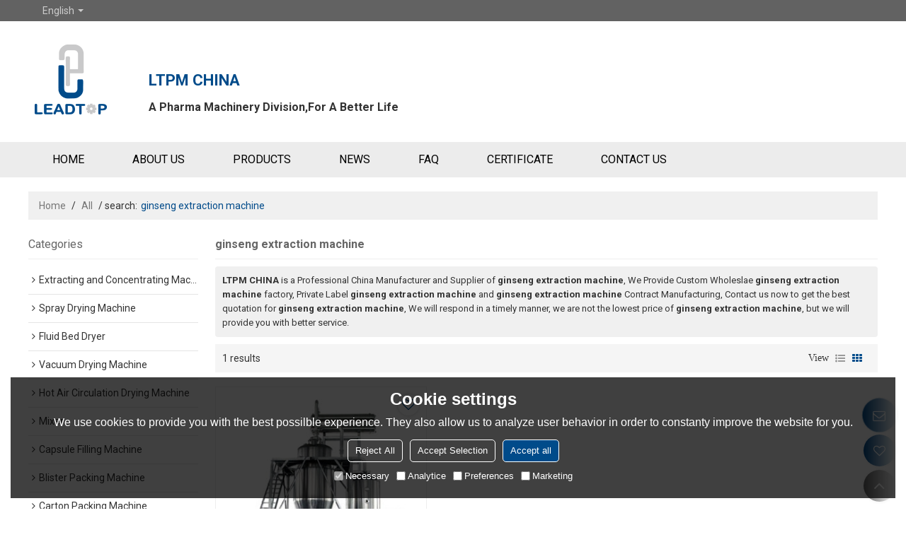

--- FILE ---
content_type: text/css
request_url: https://ccdn.tradew.com/MNpc/right-float.min.css?w19
body_size: 2714
content:
@keyframes scale{0%{transform:scale(.9);}20%{transform:scale(1.1);}40%{transform:scale(.9);}60%{transform:scale(1.1);}80%{transform:scale(.9);}90%{transform:scale(1.1);}100%{transform:scale(.9);}}.right-float{z-index:998;color:#fff;display:inline-block;position:fixed;text-decoration:none;bottom:5px;right:10px;width:55px;}.right-float *{margin:0;padding:0;outline:0;}.right-float *:focus{outline:0;}.right-float * ::-webkit-scrollbar{width:6px;height:6px;background-color:#f9f9f9;}.right-float * ::-webkit-scrollbar-track{background-color:#f9f9f9;}.right-float * ::-webkit-scrollbar-thumb,.right-float * ::-webkit-scrollbar-track{box-shadow:inset 0 0 6px rgba(0,0,0,.1);border-radius:6px;}.right-float * ::-webkit-scrollbar-thumb{background-color:#ddd;}.right-float>*{margin:0 5px 5px;}.right-float>button,.right-float>*>button,.right-float>*>a{text-decoration:none;position:relative;background:-webkit-linear-gradient(left,#666,#fff);box-shadow:0 0 5px #eee;border-radius:50%;width:45px;height:45px;font-family:inherit;text-align:center;display:block;cursor:pointer;border:0;transition:.3s;}.right-float>button i,.right-float>*>button i,.right-float>*>a i{display:block;font-size:17px;color:#fff;line-height:45px;transition:.3s;}.right-float>button .fa-angle-up,.right-float>*>button .fa-angle-up,.right-float>*>a .fa-angle-up{font-size:26px;}.right-float>button:before,.right-float>*>button:before,.right-float>*>a:before{content:attr(alt);position:absolute;right:calc(100% + 10px);top:calc(50% - 15px);font-size:12px;color:#333;padding:5px 10px;background:#fff;white-space:pre;line-height:20px;border-radius:5px;border:1px solid #e5e5e5;transform:scaleY(0);transition:.3s;}.right-float>button:after,.right-float>*>button:after,.right-float>*>a:after{content:"";position:absolute;right:100%;top:calc(50% - 5px);border:5px solid transparent;border-left:5px solid #ccc;transform:scaleY(0);transition:.3s;}.right-float>button:hover:before,.right-float>*>button:hover:before,.right-float>*>a:hover:before,.right-float>button:hover:after,.right-float>*>button:hover:after,.right-float>*>a:hover:after{transform:scaleY(1);}.right-float .contact-list{background:-webkit-linear-gradient(left,#fe0000,#ff6565);}.right-float .chat-list,.right-float .contact-us,.right-float .fav-list,.right-float .chat-now{background:-webkit-linear-gradient(left,var(--main),#fff);}.right-float .chat-list,.right-float .contact-us,.right-float .chat-now{animation:scale 2s ease-in-out infinite;}.right-float .fav-items,.right-float .chat-items{position:fixed;bottom:80px;right:70px;z-index:999999999;width:220px;border-radius:5px;overflow:hidden;box-shadow:0 0 10px rgba(0,0,0,.2);display:none;}.right-float .fav-items .fav-title,.right-float .chat-items .fav-title,.right-float .fav-items .chat-title,.right-float .chat-items .chat-title{font-size:14px;line-height:20px;text-align:center;}.right-float .fav-items .fav-title p,.right-float .chat-items .fav-title p,.right-float .fav-items .chat-title p,.right-float .chat-items .chat-title p{font-size:13px;line-height:20px;padding:10px;font-weight:400;background:-webkit-linear-gradient(left,var(--main),#fff);color:#fff;}.right-float .fav-items .fav-title+div,.right-float .chat-items .fav-title+div,.right-float .fav-items .chat-title+div,.right-float .chat-items .chat-title+div{background:#fff;}.right-float .fav-items .fav-content-empty,.right-float .chat-items .fav-content-empty,.right-float .fav-items .chat-content-empty,.right-float .chat-items .chat-content-empty{display:flex;align-items:center;justify-content:center;height:280px;color:#666;padding:0 10px 15px;text-align:center;}.right-float .fav-items .fav-content-empty p,.right-float .chat-items .fav-content-empty p,.right-float .fav-items .chat-content-empty p,.right-float .chat-items .chat-content-empty p{font-size:13px;line-height:20px;padding:0;margin:0;}.right-float .fav-items .fav-content-empty .fa,.right-float .chat-items .fav-content-empty .fa,.right-float .fav-items .chat-content-empty .fa,.right-float .chat-items .chat-content-empty .fa{padding:0 3px;}.right-float .fav-items .fav-title ul{overflow:hidden;display:flex;font-size:13px;line-height:20px;font-weight:400;background:-webkit-linear-gradient(left,#ff6700,#ffa466);color:#fff;}.right-float .fav-items .fav-title li{flex:1 2 0;cursor:pointer;padding:10px;}.right-float .fav-items .fav-title li.on{background:#fff;color:#ff6700;}.right-float .fav-items .fav-content{padding:5px 0;margin:0;height:240px;overflow-y:auto;}.right-float .fav-items .fav-content ul{margin:0;padding:0;}.right-float .fav-items .fav-content li{display:flex;align-items:center;border-bottom:1px dashed #ddd;padding:5px;transition:.2s ease-in-out;}.right-float .fav-items .fav-content li dl{align-items:center;display:flex;-webkit-box-flex:1;-ms-flex:1;flex:1;margin:0;padding:0;}.right-float .fav-items .fav-content li dt{width:50px;height:50px;border:1px solid #ddd;overflow:hidden;margin:0 5px;}.right-float .fav-items .fav-content li dt a{display:block;}.right-float .fav-items .fav-content li dt img{width:100%;}.right-float .fav-items .fav-content li dd{height:50px;overflow:hidden;margin:0;padding:0;-webkit-box-flex:1;-ms-flex:1;flex:1;}.right-float .fav-items .fav-content li dd a{font-size:12px;line-height:16px;display:block;color:#333;text-decoration:none;max-height:32px;margin-top:9px;overflow:hidden;}.right-float .fav-items .fav-content li:hover{background:#f5f5f5;}.right-float .fav-items .fav-content li:last-of-type{border:0;}.right-float .fav-items .fav-opt{padding:10px 5px;display:flex;align-items:center;background:#fff;}.right-float .fav-items .fav-opt button{box-shadow:0 0 5px rgba(0,0,0,.2);font-size:12px;color:#fff;line-height:20px;padding:5px 10px;border-radius:20px;border:0;cursor:pointer;transition:.2s ease-in-out;margin:0 5px;}.right-float .fav-items .fav-opt button:hover{opacity:.7;}.right-float .fav-items .fav-opt .opt-del{background:#eee;color:#333;border:solid 1px #ddd;}.right-float .fav-items .fav-opt .opt-contact{background:var(--main);}.right-float .chat-items .chat-content{height:280px;overflow-y:auto;margin:0;cursor:pointer;padding:0 15px 15px;}.right-float .chat-items .chat-content dl{overflow:hidden;padding:5px;transition:.2s ease-in-out;margin-top:10px;box-shadow:0 0 7px rgba(0,0,0,.15);border-radius:45px;border:1px solid #ddd;text-align:initial;}.right-float .chat-items .chat-content dl dt{width:35px;height:35px;overflow:hidden;float:left;border-radius:50%;transition:.2s ease-in-out;}.right-float .chat-items .chat-content dl dt img{width:100%;display:block;}.right-float .chat-items .chat-content dl dd{margin-left:40px;position:relative;}.right-float .chat-items .chat-content dl dd p{display:block;font-size:13px;color:#333;line-height:20px;padding:15px 0 0;white-space:pre;text-overflow:ellipsis;overflow:hidden;transition:.2s ease-in-out;}.right-float .chat-items .chat-content dl dd span{font-size:12px;color:#ff6700;line-height:15px;display:block;transition:.2s ease-in-out;text-transform:uppercase;transform:scale(.9);position:absolute;top:2px;left:-3px;}.right-float .chat-items .chat-content dl dd span:after{content:'';width:15px;height:15px;background:url(https://ccdn.tradew.com/MNim/img/chat.png) center no-repeat;background-size:100%;margin:-2px 5px 0;float:right;}.right-float .chat-items .chat-content dl:hover{box-shadow:0 0 7px rgba(0,0,0,.25);}.right-float .chat-items .chat-content dl.offline{-webkit-filter:grayscale(100%);-moz-filter:grayscale(100%);-ms-filter:grayscale(100%);filter:grayscale(100%);filter:gray;}.right-float .chat-items .chat-content dl.offline:hover{opacity:.7;}.right-float .chat-items .chat-content dl.online{border-color:rgba(255,103,0,.7);box-shadow:0 0 7px rgba(255,103,0,.3);}.right-float .chat-items .chat-content dl.online dd p{color:#ff6700;}.right-float .contact .contact-items .contact-items-bg{transform:translate(calc(100% + 100px),0);transition:ease-out .5s;}.right-float .contact .contact-items .contact-items-bg a{text-decoration:none;position:relative;display:block;}.right-float .contact .contact-items .contact-items-bg a:before{content:attr(alt);position:absolute;right:calc(100% + 10px);top:calc(50% - 15px);font-size:12px;color:#333;padding:5px 10px;max-width:200px;overflow:hidden;text-overflow:ellipsis;background:#fff;white-space:pre;line-height:20px;border-radius:5px;border:1px solid #e5e5e5;transform:scaleY(0);transition:.3s;}.right-float .contact .contact-items .contact-items-bg a:after{content:"";position:absolute;right:100%;top:calc(50% - 5px);border:5px solid transparent;border-left:5px solid #ccc;transform:scaleY(0);transition:.3s;}.right-float .contact .contact-items .contact-items-bg a:hover:before,.right-float .contact .contact-items .contact-items-bg a:hover:after{transform:scaleY(1);}.right-float .contact .contact-items .contact-items-bg>* i{box-shadow:0 0 5px #eee;margin-bottom:5px;border-radius:50%;width:45px;height:45px;color:#fff;font-family:inherit;text-align:center;text-decoration:none;position:relative;display:flex;align-items:center;justify-content:center;cursor:pointer;border:0;transition:.3s;}.right-float .contact .contact-items .contact-items-bg>* i:before{font:22px/1 FontAwesome;transition:.3s;}.right-float .contact .contact-items .contact-items-bg>* i:hover:before{transform:scale(1.2);}.right-float .contact .contact-items .contact-items-bg .contact-whatapp i{background:-webkit-linear-gradient(left,#29a61a,#fff);}.right-float .contact .contact-items .contact-items-bg .contact-whatapp i:before{content:"";}.right-float .contact .contact-items .contact-items-bg .contact-skype i{background:-webkit-linear-gradient(left,#01aef3,#fff);}.right-float .contact .contact-items .contact-items-bg .contact-skype i:before{content:"";}.right-float .contact .contact-items .contact-items-bg .contact-messenger i{background:-webkit-linear-gradient(left,#177ee9,#fff);}.right-float .contact .contact-items .contact-items-bg .contact-messenger i:before{content:url(data:image/svg+xml;charset=utf-8,%3Csvg%20viewBox%3D%220%200%201024%201024%22%20version%3D%221.1%22%20xmlns%3D%22http%3A%2F%2Fwww.w3.org%2F2000%2Fsvg%22%20p-id%3D%2273918%22%20width%3D%2227%22%20height%3D%2227%22%3E%3Cpath%20d%3D%22M331.264%20820.266667c25.173333-11.093333%2053.333333-13.184%2079.701333-5.930667%2032.853333%208.96%2066.773333%2013.482667%20101.034667%2013.397333%20195.626667%200%20341.333333-140.245333%20341.333333-328.533333S707.626667%20170.666667%20512%20170.666667s-341.333333%20140.245333-341.333333%20328.533333c0%2096.853333%2038.229333%20182.272%20105.216%20242.176a119.466667%20119.466667%200%200%201%2040.192%2085.589333l15.189333-6.698666zM512%2085.333333c240.384%200%20426.666667%20176.085333%20426.666667%20413.866667%200%20237.781333-186.282667%20413.866667-426.666667%20413.866667a464.810667%20464.810667%200%200%201-123.52-16.384%2034.133333%2034.133333%200%200%200-22.784%201.664l-84.650667%2037.376a34.133333%2034.133333%200%200%201-47.914666-30.165334l-2.346667-75.946666a34.005333%2034.005333%200%200%200-11.434667-24.32C136.32%20731.093333%2085.333333%20623.658667%2085.333333%20499.2%2085.333333%20261.418667%20271.658667%2085.333333%20512%2085.333333zM255.786667%20620.245333l125.312-198.826666a64%2064%200%200%201%2092.586666-17.066667l99.669334%2074.666667a25.6%2025.6%200%200%200%2030.848%200l134.613333-102.229334c17.962667-13.610667%2041.429333%207.893333%2029.397333%2027.008l-125.312%20198.826667a64%2064%200%200%201-92.586666%2017.066667l-99.669334-74.666667a25.6%2025.6%200%200%200-30.848%200l-134.613333%20102.186667c-17.962667%2013.610667-41.429333-7.893333-29.397333-27.008z%22%20p-id%3D%2273919%22%20fill%3D%22%23ffffff%22%3E%3C%2Fpath%3E%3C%2Fsvg%3E);}.right-float .contact .contact-items .contact-items-bg .contact-wechat i{background:-webkit-linear-gradient(left,#26c100,#fff);}.right-float .contact .contact-items .contact-items-bg .contact-wechat i:before{content:"";font-size:20px;}.right-float .contact .contact-items .contact-items-bg .contact-facebook i{background:-webkit-linear-gradient(left,#0084fb,#fff);}.right-float .contact .contact-items .contact-items-bg .contact-facebook i:before{content:"";font-size:22px;}.right-float .contact .contact-items .contact-items-bg .contact-linkedin i{background:-webkit-linear-gradient(left,#0275b4,#fff);}.right-float .contact .contact-items .contact-items-bg .contact-linkedin i:before{content:"";font-size:20px;}.right-float .contact .contact-items .contact-items-bg .contact-x i{background:-webkit-linear-gradient(left,#28aae1,#fff);}.right-float .contact .contact-items .contact-items-bg .contact-x i:before{content:"";font-size:20px;}.right-float .contact .plus-more i{height:45px;width:45px;position:relative;}.right-float .contact .plus-more i:before{content:"";width:18px;height:2px;background:#fff;position:absolute;top:calc(50% - 1px);left:calc(50% - 9px);}.right-float .contact .plus-more i:after{content:"";width:2px;height:18px;background:#fff;position:absolute;top:calc(50% - 9px);left:calc(50% - 1px);}.right-float .contact.on .contact-items-bg{transform:translate(0,0);}.right-float .contact.on .plus-more i{transform:rotate(45deg);}.main-ar .right-float .return-top:after,.main-ar .right-float .fav-list:after,.main-ar .right-float .return-top:before,.main-ar .right-float .fav-list:before{right:auto;left:calc(100% + 10px);}@media(max-width:767px){.right-float .fav-items{width:60vw;min-width:200px;height:60vh;}.right-float .fav-items .fav-content{height:calc(60vh - 82px);}.right-float .fav-items .fav-content-empty{height:calc(60vh - 26px);}}@media(max-width:480px){.right-float .fav{display:none;}}